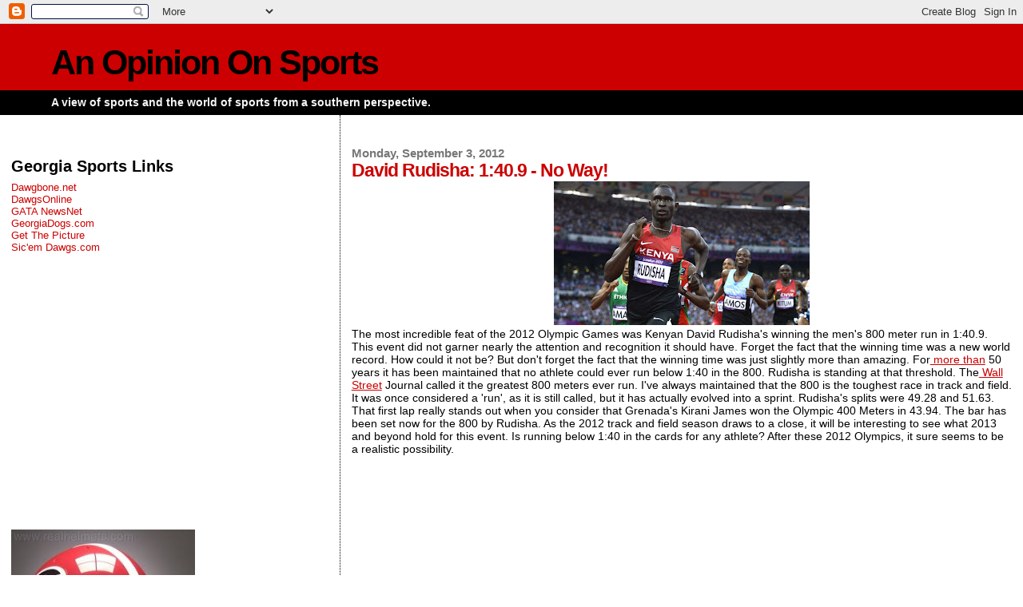

--- FILE ---
content_type: text/html; charset=UTF-8
request_url: http://www.opiniononsports.com/2012/09/david-rudisha-1409-no-way.html
body_size: 12565
content:
<!DOCTYPE html>
<html dir='ltr'>
<head>
<link href='https://www.blogger.com/static/v1/widgets/2944754296-widget_css_bundle.css' rel='stylesheet' type='text/css'/>
<meta content='text/html; charset=UTF-8' http-equiv='Content-Type'/>
<meta content='blogger' name='generator'/>
<link href='http://www.opiniononsports.com/favicon.ico' rel='icon' type='image/x-icon'/>
<link href='http://www.opiniononsports.com/2012/09/david-rudisha-1409-no-way.html' rel='canonical'/>
<link rel="alternate" type="application/atom+xml" title="An Opinion On Sports - Atom" href="http://www.opiniononsports.com/feeds/posts/default" />
<link rel="alternate" type="application/rss+xml" title="An Opinion On Sports - RSS" href="http://www.opiniononsports.com/feeds/posts/default?alt=rss" />
<link rel="service.post" type="application/atom+xml" title="An Opinion On Sports - Atom" href="https://www.blogger.com/feeds/3024118335172993553/posts/default" />

<link rel="alternate" type="application/atom+xml" title="An Opinion On Sports - Atom" href="http://www.opiniononsports.com/feeds/7191452566103748288/comments/default" />
<!--Can't find substitution for tag [blog.ieCssRetrofitLinks]-->
<link href='https://blogger.googleusercontent.com/img/b/R29vZ2xl/AVvXsEikJt3WdDGp6oaS-qQdR_bDHMaZmtWbXcRNwLcxWbnhvmJlEkb1d3c_CkDiT2QPS15uYrF63psP49atOFGSMEqqQuvDFz9ApEjQAndmsP8W857bGBwWxJaCQvaaftG9nLLHu7xlBOXVArI/s320/800m.jpg' rel='image_src'/>
<meta content='http://www.opiniononsports.com/2012/09/david-rudisha-1409-no-way.html' property='og:url'/>
<meta content='David Rudisha: 1:40.9 - No Way!' property='og:title'/>
<meta content='  The most incredible feat of the 2012 Olympic Games was Kenyan David Rudisha&#39;s winning the men&#39;s 800 meter run in 1:40.9. This event did no...' property='og:description'/>
<meta content='https://blogger.googleusercontent.com/img/b/R29vZ2xl/AVvXsEikJt3WdDGp6oaS-qQdR_bDHMaZmtWbXcRNwLcxWbnhvmJlEkb1d3c_CkDiT2QPS15uYrF63psP49atOFGSMEqqQuvDFz9ApEjQAndmsP8W857bGBwWxJaCQvaaftG9nLLHu7xlBOXVArI/w1200-h630-p-k-no-nu/800m.jpg' property='og:image'/>
<title>An Opinion On Sports: David Rudisha: 1:40.9 - No Way!</title>
<style id='page-skin-1' type='text/css'><!--
/*
* Blogger Template Style
*
* Sand Dollar
* by Jason Sutter
* Updated by Blogger Team
*/
body {
margin:0px;
padding:0px;
background:#ffffff;
color:#000000;
font-size: small;
}
#outer-wrapper {
font:normal normal 109% Trebuchet, Trebuchet MS, Arial, sans-serif;
}
a {
color:#cc0000;
}
a:hover {
color:#cc0000;
}
a img {
border-width: 0;
}
#content-wrapper {
padding-top: 0;
padding-right: 1em;
padding-bottom: 0;
padding-left: 1em;
}
@media all  {
div#main {
float:right;
width:66%;
padding-top:30px;
padding-right:0;
padding-bottom:10px;
padding-left:1em;
border-left:dotted 1px #000000;
word-wrap: break-word; /* fix for long text breaking sidebar float in IE */
overflow: hidden;     /* fix for long non-text content breaking IE sidebar float */
}
div#sidebar {
margin-top:20px;
margin-right:0px;
margin-bottom:0px;
margin-left:0;
padding:0px;
text-align:left;
float: left;
width: 31%;
word-wrap: break-word; /* fix for long text breaking sidebar float in IE */
overflow: hidden;     /* fix for long non-text content breaking IE sidebar float */
}
}
@media handheld  {
div#main {
float:none;
width:90%;
}
div#sidebar {
padding-top:30px;
padding-right:7%;
padding-bottom:10px;
padding-left:3%;
}
}
#header {
padding-top:0px;
padding-right:0px;
padding-bottom:0px;
padding-left:0px;
margin-top:0px;
margin-right:0px;
margin-bottom:0px;
margin-left:0px;
border-bottom:dotted 1px #000000;
background:#000000;
}
h1 a:link  {
text-decoration:none;
color:#000000
}
h1 a:visited  {
text-decoration:none;
color:#000000
}
h1,h2,h3 {
margin: 0;
}
h1 {
padding-top:25px;
padding-right:0px;
padding-bottom:10px;
padding-left:5%;
color:#000000;
background:#cc0000;
font:normal bold 300% Verdana,Sans-Serif;
letter-spacing:-2px;
}
h3.post-title {
color:#cc0000;
font:normal bold 160% Verdana,Sans-Serif;
letter-spacing:-1px;
}
h3.post-title a,
h3.post-title a:visited {
color: #cc0000;
}
h2.date-header  {
margin-top:10px;
margin-right:0px;
margin-bottom:0px;
margin-left:0px;
color:#777777;
font: normal bold 105% 'Trebuchet MS',Trebuchet,Verdana,Sans-serif;
}
h4 {
color:#aa0033;
}
#sidebar h2 {
color:#000000;
margin:0px;
padding:0px;
font:normal bold 150% Verdana,Sans-serif;
}
#sidebar .widget {
margin-top:0px;
margin-right:0px;
margin-bottom:33px;
margin-left:0px;
padding-top:0px;
padding-right:0px;
padding-bottom:0px;
padding-left:0px;
font-size:95%;
}
#sidebar ul {
list-style-type:none;
padding-left: 0;
margin-top: 0;
}
#sidebar li {
margin-top:0px;
margin-right:0px;
margin-bottom:0px;
margin-left:0px;
padding-top:0px;
padding-right:0px;
padding-bottom:0px;
padding-left:0px;
list-style-type:none;
font-size:95%;
}
.description {
padding:0px;
margin-top:7px;
margin-right:12%;
margin-bottom:7px;
margin-left:5%;
color:#f6f6f6;
background:transparent;
font:bold 100% Verdana,Sans-Serif;
}
.post {
margin-top:0px;
margin-right:0px;
margin-bottom:30px;
margin-left:0px;
}
.post strong {
color:#000000;
font-weight:bold;
}
pre,code {
color:#cc0000;
}
strike {
color:#cc0000;
}
.post-footer  {
padding:0px;
margin:0px;
color:#444444;
font-size:80%;
}
.post-footer a {
border:none;
color:#cc0000;
text-decoration:none;
}
.post-footer a:hover {
text-decoration:underline;
}
#comments {
padding:0px;
font-size:110%;
font-weight:bold;
}
.comment-author {
margin-top: 10px;
}
.comment-body {
font-size:100%;
font-weight:normal;
color:black;
}
.comment-footer {
padding-bottom:20px;
color:#444444;
font-size:80%;
font-weight:normal;
display:inline;
margin-right:10px
}
.deleted-comment  {
font-style:italic;
color:gray;
}
.comment-link  {
margin-left:.6em;
}
.profile-textblock {
clear: both;
margin-left: 0;
}
.profile-img {
float: left;
margin-top: 0;
margin-right: 5px;
margin-bottom: 5px;
margin-left: 0;
border: 2px solid #cc0000;
}
#sidebar a:link  {
color:#cc0000;
text-decoration:none;
}
#sidebar a:active  {
color:#ff0000;
text-decoration:none;
}
#sidebar a:visited  {
color:sidebarlinkcolor;
text-decoration:none;
}
#sidebar a:hover {
color:#000000;
text-decoration:none;
}
.feed-links {
clear: both;
line-height: 2.5em;
}
#blog-pager-newer-link {
float: left;
}
#blog-pager-older-link {
float: right;
}
#blog-pager {
text-align: center;
}
.clear {
clear: both;
}
.widget-content {
margin-top: 0.5em;
}
/** Tweaks for layout editor preview */
body#layout #outer-wrapper {
margin-top: 0;
}
body#layout #main,
body#layout #sidebar {
margin-top: 10px;
padding-top: 0;
}

--></style>
<link href='https://www.blogger.com/dyn-css/authorization.css?targetBlogID=3024118335172993553&amp;zx=d6ec9d92-21be-41d0-b334-55a04b99f5ae' media='none' onload='if(media!=&#39;all&#39;)media=&#39;all&#39;' rel='stylesheet'/><noscript><link href='https://www.blogger.com/dyn-css/authorization.css?targetBlogID=3024118335172993553&amp;zx=d6ec9d92-21be-41d0-b334-55a04b99f5ae' rel='stylesheet'/></noscript>
<meta name='google-adsense-platform-account' content='ca-host-pub-1556223355139109'/>
<meta name='google-adsense-platform-domain' content='blogspot.com'/>

<!-- data-ad-client=ca-pub-8912622021957362 -->

</head>
<body>
<div class='navbar section' id='navbar'><div class='widget Navbar' data-version='1' id='Navbar1'><script type="text/javascript">
    function setAttributeOnload(object, attribute, val) {
      if(window.addEventListener) {
        window.addEventListener('load',
          function(){ object[attribute] = val; }, false);
      } else {
        window.attachEvent('onload', function(){ object[attribute] = val; });
      }
    }
  </script>
<div id="navbar-iframe-container"></div>
<script type="text/javascript" src="https://apis.google.com/js/platform.js"></script>
<script type="text/javascript">
      gapi.load("gapi.iframes:gapi.iframes.style.bubble", function() {
        if (gapi.iframes && gapi.iframes.getContext) {
          gapi.iframes.getContext().openChild({
              url: 'https://www.blogger.com/navbar/3024118335172993553?po\x3d7191452566103748288\x26origin\x3dhttp://www.opiniononsports.com',
              where: document.getElementById("navbar-iframe-container"),
              id: "navbar-iframe"
          });
        }
      });
    </script><script type="text/javascript">
(function() {
var script = document.createElement('script');
script.type = 'text/javascript';
script.src = '//pagead2.googlesyndication.com/pagead/js/google_top_exp.js';
var head = document.getElementsByTagName('head')[0];
if (head) {
head.appendChild(script);
}})();
</script>
</div></div>
<div id='outer-wrapper'><div id='wrap2'>
<!-- skip links for text browsers -->
<span id='skiplinks' style='display:none;'>
<a href='#main'>skip to main </a> |
      <a href='#sidebar'>skip to sidebar</a>
</span>
<div id='header-wrapper'>
<div class='header section' id='header'><div class='widget Header' data-version='1' id='Header1'>
<div id='header-inner'>
<div class='titlewrapper'>
<h1 class='title'>
<a href='http://www.opiniononsports.com/'>
An Opinion On Sports
</a>
</h1>
</div>
<div class='descriptionwrapper'>
<p class='description'><span>A view of sports and the world of sports from a southern perspective.</span></p>
</div>
</div>
</div></div>
</div>
<div id='content-wrapper'>
<div id='crosscol-wrapper' style='text-align:center'>
<div class='crosscol no-items section' id='crosscol'></div>
</div>
<div id='main-wrapper'>
<div class='main section' id='main'><div class='widget Blog' data-version='1' id='Blog1'>
<div class='blog-posts hfeed'>

          <div class="date-outer">
        
<h2 class='date-header'><span>Monday, September 3, 2012</span></h2>

          <div class="date-posts">
        
<div class='post-outer'>
<div class='post hentry uncustomized-post-template' itemprop='blogPost' itemscope='itemscope' itemtype='http://schema.org/BlogPosting'>
<meta content='https://blogger.googleusercontent.com/img/b/R29vZ2xl/AVvXsEikJt3WdDGp6oaS-qQdR_bDHMaZmtWbXcRNwLcxWbnhvmJlEkb1d3c_CkDiT2QPS15uYrF63psP49atOFGSMEqqQuvDFz9ApEjQAndmsP8W857bGBwWxJaCQvaaftG9nLLHu7xlBOXVArI/s320/800m.jpg' itemprop='image_url'/>
<meta content='3024118335172993553' itemprop='blogId'/>
<meta content='7191452566103748288' itemprop='postId'/>
<a name='7191452566103748288'></a>
<h3 class='post-title entry-title' itemprop='name'>
David Rudisha: 1:40.9 - No Way!
</h3>
<div class='post-header'>
<div class='post-header-line-1'></div>
</div>
<div class='post-body entry-content' id='post-body-7191452566103748288' itemprop='description articleBody'>
<div class="separator" style="clear: both; text-align: center;">
<a href="https://blogger.googleusercontent.com/img/b/R29vZ2xl/AVvXsEikJt3WdDGp6oaS-qQdR_bDHMaZmtWbXcRNwLcxWbnhvmJlEkb1d3c_CkDiT2QPS15uYrF63psP49atOFGSMEqqQuvDFz9ApEjQAndmsP8W857bGBwWxJaCQvaaftG9nLLHu7xlBOXVArI/s1600/800m.jpg" imageanchor="1" style="margin-left: 1em; margin-right: 1em;"><img border="0" height="180" src="https://blogger.googleusercontent.com/img/b/R29vZ2xl/AVvXsEikJt3WdDGp6oaS-qQdR_bDHMaZmtWbXcRNwLcxWbnhvmJlEkb1d3c_CkDiT2QPS15uYrF63psP49atOFGSMEqqQuvDFz9ApEjQAndmsP8W857bGBwWxJaCQvaaftG9nLLHu7xlBOXVArI/s320/800m.jpg" width="320" /></a></div>
The most incredible feat of the 2012 Olympic Games was Kenyan David Rudisha's winning the men's 800 meter run in 1:40.9. This event did not garner nearly the attention and recognition it should have. Forget the fact that the winning time was a new world record. How could it not be? But don't forget the fact that the winning time was just slightly more than amazing. For<a href="http://www.primalfitness-systems.com/articles/archives/2012/sports_specific/800m-final-london-2012.html"> more than</a> 50 years it has been maintained that no athlete could ever run below&nbsp;1:40 in the 800. Rudisha is standing at that threshold. The<a href="http://online.wsj.com/article/SB10000872396390443991704577579844232747360.html"> Wall Street</a> Journal called it the greatest&nbsp;800 meters ever run.&nbsp;I've always maintained that the 800 is the toughest race in track and field. It was once considered a 'run', as it is still called, but it has actually evolved into a sprint.
Rudisha's splits were 49.28 and 51.63. That first lap really stands out when you consider that Grenada's Kirani James won the Olympic 400 Meters in 43.94. The bar has been set now for the 800 by Rudisha. As the 2012 track and field season draws to a close, it will be interesting to see what 2013 and beyond hold for this event. Is running below 1:40 in the cards for any athlete? After these 2012 Olympics, it sure seems to be a realistic possibility.<br />
<iframe allowfullscreen="allowfullscreen" frameborder="0" height="315" src="http://www.youtube.com/embed/Gik85qKTyh8" width="560"></iframe><br />
<div style='clear: both;'></div>
</div>
<div class='post-footer'>
<div class='post-footer-line post-footer-line-1'>
<span class='post-author vcard'>
Posted by
<span class='fn' itemprop='author' itemscope='itemscope' itemtype='http://schema.org/Person'>
<meta content='https://www.blogger.com/profile/07332278151021365199' itemprop='url'/>
<a class='g-profile' href='https://www.blogger.com/profile/07332278151021365199' rel='author' title='author profile'>
<span itemprop='name'>Sports Dawg</span>
</a>
</span>
</span>
<span class='post-timestamp'>
at
<meta content='http://www.opiniononsports.com/2012/09/david-rudisha-1409-no-way.html' itemprop='url'/>
<a class='timestamp-link' href='http://www.opiniononsports.com/2012/09/david-rudisha-1409-no-way.html' rel='bookmark' title='permanent link'><abbr class='published' itemprop='datePublished' title='2012-09-03T09:56:00-04:00'>9:56&#8239;AM</abbr></a>
</span>
<span class='post-comment-link'>
</span>
<span class='post-icons'>
<span class='item-action'>
<a href='https://www.blogger.com/email-post/3024118335172993553/7191452566103748288' title='Email Post'>
<img alt='' class='icon-action' height='13' src='https://resources.blogblog.com/img/icon18_email.gif' width='18'/>
</a>
</span>
<span class='item-control blog-admin pid-486416337'>
<a href='https://www.blogger.com/post-edit.g?blogID=3024118335172993553&postID=7191452566103748288&from=pencil' title='Edit Post'>
<img alt='' class='icon-action' height='18' src='https://resources.blogblog.com/img/icon18_edit_allbkg.gif' width='18'/>
</a>
</span>
</span>
<div class='post-share-buttons goog-inline-block'>
<a class='goog-inline-block share-button sb-email' href='https://www.blogger.com/share-post.g?blogID=3024118335172993553&postID=7191452566103748288&target=email' target='_blank' title='Email This'><span class='share-button-link-text'>Email This</span></a><a class='goog-inline-block share-button sb-blog' href='https://www.blogger.com/share-post.g?blogID=3024118335172993553&postID=7191452566103748288&target=blog' onclick='window.open(this.href, "_blank", "height=270,width=475"); return false;' target='_blank' title='BlogThis!'><span class='share-button-link-text'>BlogThis!</span></a><a class='goog-inline-block share-button sb-twitter' href='https://www.blogger.com/share-post.g?blogID=3024118335172993553&postID=7191452566103748288&target=twitter' target='_blank' title='Share to X'><span class='share-button-link-text'>Share to X</span></a><a class='goog-inline-block share-button sb-facebook' href='https://www.blogger.com/share-post.g?blogID=3024118335172993553&postID=7191452566103748288&target=facebook' onclick='window.open(this.href, "_blank", "height=430,width=640"); return false;' target='_blank' title='Share to Facebook'><span class='share-button-link-text'>Share to Facebook</span></a><a class='goog-inline-block share-button sb-pinterest' href='https://www.blogger.com/share-post.g?blogID=3024118335172993553&postID=7191452566103748288&target=pinterest' target='_blank' title='Share to Pinterest'><span class='share-button-link-text'>Share to Pinterest</span></a>
</div>
</div>
<div class='post-footer-line post-footer-line-2'>
<span class='post-labels'>
</span>
</div>
<div class='post-footer-line post-footer-line-3'>
<span class='post-location'>
</span>
</div>
</div>
</div>
<div class='comments' id='comments'>
<a name='comments'></a>
<h4>No comments:</h4>
<div id='Blog1_comments-block-wrapper'>
<dl class='avatar-comment-indent' id='comments-block'>
</dl>
</div>
<p class='comment-footer'>
<a href='https://www.blogger.com/comment/fullpage/post/3024118335172993553/7191452566103748288' onclick=''>Post a Comment</a>
</p>
</div>
</div>

        </div></div>
      
</div>
<div class='blog-pager' id='blog-pager'>
<span id='blog-pager-newer-link'>
<a class='blog-pager-newer-link' href='http://www.opiniononsports.com/2012/09/dan-uggla-62-million-but-riding-pine.html' id='Blog1_blog-pager-newer-link' title='Newer Post'>Newer Post</a>
</span>
<span id='blog-pager-older-link'>
<a class='blog-pager-older-link' href='http://www.opiniononsports.com/2012/09/happy-labor-day-america.html' id='Blog1_blog-pager-older-link' title='Older Post'>Older Post</a>
</span>
<a class='home-link' href='http://www.opiniononsports.com/'>Home</a>
</div>
<div class='clear'></div>
<div class='post-feeds'>
<div class='feed-links'>
Subscribe to:
<a class='feed-link' href='http://www.opiniononsports.com/feeds/7191452566103748288/comments/default' target='_blank' type='application/atom+xml'>Post Comments (Atom)</a>
</div>
</div>
</div></div>
</div>
<div id='sidebar-wrapper'>
<div class='sidebar section' id='sidebar'><div class='widget HTML' data-version='1' id='HTML6'>
<div class='widget-content'>
<script type="text/javascript">
  ( function() {
    if (window.CHITIKA === undefined) { window.CHITIKA = { 'units' : [] }; };
    var unit = {"calltype":"async[2]","publisher":"sportsdawg","width":300,"height":250,"sid":"Chitika Default"};
    var placement_id = window.CHITIKA.units.length;
    window.CHITIKA.units.push(unit);
    document.write('<div id="chitikaAdBlock-' + placement_id + '"></div>');
}());
</script>
<script type="text/javascript" src="//cdn.chitika.net/getads.js" async></script>
</div>
<div class='clear'></div>
</div><div class='widget HTML' data-version='1' id='HTML3'>
<div class='widget-content'>
<script type="text/javascript">
	 var infolink_pid=2846618;
	var infolink_wsid = 0;
	</script>
<script type="text/javascript" src="http://resources.infolinks.com/js/infolinks_main.js">
</script>
</div>
<div class='clear'></div>
</div><div class='widget HTML' data-version='1' id='HTML2'>
<div class='widget-content'>
<script type="text/javascript">var infolink_pid=2846618;var infolink_wsid=0;</script><script type="text/javascript" src="http://resources.infolinks.com/js/infolinks_main.js"></script>
</div>
<div class='clear'></div>
</div><div class='widget LinkList' data-version='1' id='LinkList2'>
<h2>Georgia  Sports Links</h2>
<div class='widget-content'>
<ul>
<li><a href='http://www.dawgbone.net/'>Dawgbone.net</a></li>
<li><a href='http://www.dawgsonline.com/'>DawgsOnline</a></li>
<li><a href='http://gatanews.net/'>GATA NewsNet</a></li>
<li><a href='http://www.georgiadogs.com/'>GeorgiaDogs.com</a></li>
<li><a href='http://blutarsky.wordpress.com/'>Get The Picture</a></li>
<li><a href='http://www.sicemdawgs.com/'>Sic'em Dawgs.com</a></li>
</ul>
<div class='clear'></div>
</div>
</div><div class='widget AdSense' data-version='1' id='AdSense1'>
<div class='widget-content'>
<script async src="//pagead2.googlesyndication.com/pagead/js/adsbygoogle.js"></script>
<!-- opiniononsports_sidebar_AdSense1_1x1_as -->
<ins class="adsbygoogle"
     style="display:block"
     data-ad-client="ca-pub-8912622021957362"
     data-ad-host="ca-host-pub-1556223355139109"
     data-ad-host-channel="L0001"
     data-ad-slot="3350322784"
     data-ad-format="auto"></ins>
<script>
(adsbygoogle = window.adsbygoogle || []).push({});
</script>
<div class='clear'></div>
</div>
</div><div class='widget Image' data-version='1' id='Image2'>
<div class='widget-content'>
<img alt='' height='222' id='Image2_img' src='https://blogger.googleusercontent.com/img/b/R29vZ2xl/AVvXsEj4vpFtt5j82HR86EeHdJ6OM91LNxmyrPkNzfECW4JL_L-HhiAOnj5TW9ljPsKvX5pOZGohty2DuFF6-aKLgQoQGzGm51cG2Q1TvI4FJBIuXJrMUEmXJasRq4P68azzVMa4NO-w7Z79C3I/s230/helmet.jpg' width='230'/>
<br/>
</div>
<div class='clear'></div>
</div><div class='widget BlogArchive' data-version='1' id='BlogArchive2'>
<h2>Blog Archive</h2>
<div class='widget-content'>
<div id='ArchiveList'>
<div id='BlogArchive2_ArchiveList'>
<ul class='hierarchy'>
<li class='archivedate collapsed'>
<a class='toggle' href='javascript:void(0)'>
<span class='zippy'>

        &#9658;&#160;
      
</span>
</a>
<a class='post-count-link' href='http://www.opiniononsports.com/2020/'>
2020
</a>
<span class='post-count' dir='ltr'>(7)</span>
<ul class='hierarchy'>
<li class='archivedate collapsed'>
<a class='toggle' href='javascript:void(0)'>
<span class='zippy'>

        &#9658;&#160;
      
</span>
</a>
<a class='post-count-link' href='http://www.opiniononsports.com/2020/11/'>
November
</a>
<span class='post-count' dir='ltr'>(4)</span>
</li>
</ul>
<ul class='hierarchy'>
<li class='archivedate collapsed'>
<a class='toggle' href='javascript:void(0)'>
<span class='zippy'>

        &#9658;&#160;
      
</span>
</a>
<a class='post-count-link' href='http://www.opiniononsports.com/2020/10/'>
October
</a>
<span class='post-count' dir='ltr'>(3)</span>
</li>
</ul>
</li>
</ul>
<ul class='hierarchy'>
<li class='archivedate collapsed'>
<a class='toggle' href='javascript:void(0)'>
<span class='zippy'>

        &#9658;&#160;
      
</span>
</a>
<a class='post-count-link' href='http://www.opiniononsports.com/2019/'>
2019
</a>
<span class='post-count' dir='ltr'>(1)</span>
<ul class='hierarchy'>
<li class='archivedate collapsed'>
<a class='toggle' href='javascript:void(0)'>
<span class='zippy'>

        &#9658;&#160;
      
</span>
</a>
<a class='post-count-link' href='http://www.opiniononsports.com/2019/12/'>
December
</a>
<span class='post-count' dir='ltr'>(1)</span>
</li>
</ul>
</li>
</ul>
<ul class='hierarchy'>
<li class='archivedate collapsed'>
<a class='toggle' href='javascript:void(0)'>
<span class='zippy'>

        &#9658;&#160;
      
</span>
</a>
<a class='post-count-link' href='http://www.opiniononsports.com/2018/'>
2018
</a>
<span class='post-count' dir='ltr'>(2)</span>
<ul class='hierarchy'>
<li class='archivedate collapsed'>
<a class='toggle' href='javascript:void(0)'>
<span class='zippy'>

        &#9658;&#160;
      
</span>
</a>
<a class='post-count-link' href='http://www.opiniononsports.com/2018/08/'>
August
</a>
<span class='post-count' dir='ltr'>(2)</span>
</li>
</ul>
</li>
</ul>
<ul class='hierarchy'>
<li class='archivedate collapsed'>
<a class='toggle' href='javascript:void(0)'>
<span class='zippy'>

        &#9658;&#160;
      
</span>
</a>
<a class='post-count-link' href='http://www.opiniononsports.com/2017/'>
2017
</a>
<span class='post-count' dir='ltr'>(14)</span>
<ul class='hierarchy'>
<li class='archivedate collapsed'>
<a class='toggle' href='javascript:void(0)'>
<span class='zippy'>

        &#9658;&#160;
      
</span>
</a>
<a class='post-count-link' href='http://www.opiniononsports.com/2017/11/'>
November
</a>
<span class='post-count' dir='ltr'>(1)</span>
</li>
</ul>
<ul class='hierarchy'>
<li class='archivedate collapsed'>
<a class='toggle' href='javascript:void(0)'>
<span class='zippy'>

        &#9658;&#160;
      
</span>
</a>
<a class='post-count-link' href='http://www.opiniononsports.com/2017/10/'>
October
</a>
<span class='post-count' dir='ltr'>(8)</span>
</li>
</ul>
<ul class='hierarchy'>
<li class='archivedate collapsed'>
<a class='toggle' href='javascript:void(0)'>
<span class='zippy'>

        &#9658;&#160;
      
</span>
</a>
<a class='post-count-link' href='http://www.opiniononsports.com/2017/09/'>
September
</a>
<span class='post-count' dir='ltr'>(1)</span>
</li>
</ul>
<ul class='hierarchy'>
<li class='archivedate collapsed'>
<a class='toggle' href='javascript:void(0)'>
<span class='zippy'>

        &#9658;&#160;
      
</span>
</a>
<a class='post-count-link' href='http://www.opiniononsports.com/2017/08/'>
August
</a>
<span class='post-count' dir='ltr'>(2)</span>
</li>
</ul>
<ul class='hierarchy'>
<li class='archivedate collapsed'>
<a class='toggle' href='javascript:void(0)'>
<span class='zippy'>

        &#9658;&#160;
      
</span>
</a>
<a class='post-count-link' href='http://www.opiniononsports.com/2017/07/'>
July
</a>
<span class='post-count' dir='ltr'>(2)</span>
</li>
</ul>
</li>
</ul>
<ul class='hierarchy'>
<li class='archivedate collapsed'>
<a class='toggle' href='javascript:void(0)'>
<span class='zippy'>

        &#9658;&#160;
      
</span>
</a>
<a class='post-count-link' href='http://www.opiniononsports.com/2016/'>
2016
</a>
<span class='post-count' dir='ltr'>(8)</span>
<ul class='hierarchy'>
<li class='archivedate collapsed'>
<a class='toggle' href='javascript:void(0)'>
<span class='zippy'>

        &#9658;&#160;
      
</span>
</a>
<a class='post-count-link' href='http://www.opiniononsports.com/2016/08/'>
August
</a>
<span class='post-count' dir='ltr'>(1)</span>
</li>
</ul>
<ul class='hierarchy'>
<li class='archivedate collapsed'>
<a class='toggle' href='javascript:void(0)'>
<span class='zippy'>

        &#9658;&#160;
      
</span>
</a>
<a class='post-count-link' href='http://www.opiniononsports.com/2016/01/'>
January
</a>
<span class='post-count' dir='ltr'>(7)</span>
</li>
</ul>
</li>
</ul>
<ul class='hierarchy'>
<li class='archivedate collapsed'>
<a class='toggle' href='javascript:void(0)'>
<span class='zippy'>

        &#9658;&#160;
      
</span>
</a>
<a class='post-count-link' href='http://www.opiniononsports.com/2015/'>
2015
</a>
<span class='post-count' dir='ltr'>(41)</span>
<ul class='hierarchy'>
<li class='archivedate collapsed'>
<a class='toggle' href='javascript:void(0)'>
<span class='zippy'>

        &#9658;&#160;
      
</span>
</a>
<a class='post-count-link' href='http://www.opiniononsports.com/2015/12/'>
December
</a>
<span class='post-count' dir='ltr'>(33)</span>
</li>
</ul>
<ul class='hierarchy'>
<li class='archivedate collapsed'>
<a class='toggle' href='javascript:void(0)'>
<span class='zippy'>

        &#9658;&#160;
      
</span>
</a>
<a class='post-count-link' href='http://www.opiniononsports.com/2015/11/'>
November
</a>
<span class='post-count' dir='ltr'>(5)</span>
</li>
</ul>
<ul class='hierarchy'>
<li class='archivedate collapsed'>
<a class='toggle' href='javascript:void(0)'>
<span class='zippy'>

        &#9658;&#160;
      
</span>
</a>
<a class='post-count-link' href='http://www.opiniononsports.com/2015/07/'>
July
</a>
<span class='post-count' dir='ltr'>(1)</span>
</li>
</ul>
<ul class='hierarchy'>
<li class='archivedate collapsed'>
<a class='toggle' href='javascript:void(0)'>
<span class='zippy'>

        &#9658;&#160;
      
</span>
</a>
<a class='post-count-link' href='http://www.opiniononsports.com/2015/02/'>
February
</a>
<span class='post-count' dir='ltr'>(2)</span>
</li>
</ul>
</li>
</ul>
<ul class='hierarchy'>
<li class='archivedate collapsed'>
<a class='toggle' href='javascript:void(0)'>
<span class='zippy'>

        &#9658;&#160;
      
</span>
</a>
<a class='post-count-link' href='http://www.opiniononsports.com/2014/'>
2014
</a>
<span class='post-count' dir='ltr'>(6)</span>
<ul class='hierarchy'>
<li class='archivedate collapsed'>
<a class='toggle' href='javascript:void(0)'>
<span class='zippy'>

        &#9658;&#160;
      
</span>
</a>
<a class='post-count-link' href='http://www.opiniononsports.com/2014/08/'>
August
</a>
<span class='post-count' dir='ltr'>(1)</span>
</li>
</ul>
<ul class='hierarchy'>
<li class='archivedate collapsed'>
<a class='toggle' href='javascript:void(0)'>
<span class='zippy'>

        &#9658;&#160;
      
</span>
</a>
<a class='post-count-link' href='http://www.opiniononsports.com/2014/07/'>
July
</a>
<span class='post-count' dir='ltr'>(2)</span>
</li>
</ul>
<ul class='hierarchy'>
<li class='archivedate collapsed'>
<a class='toggle' href='javascript:void(0)'>
<span class='zippy'>

        &#9658;&#160;
      
</span>
</a>
<a class='post-count-link' href='http://www.opiniononsports.com/2014/02/'>
February
</a>
<span class='post-count' dir='ltr'>(3)</span>
</li>
</ul>
</li>
</ul>
<ul class='hierarchy'>
<li class='archivedate collapsed'>
<a class='toggle' href='javascript:void(0)'>
<span class='zippy'>

        &#9658;&#160;
      
</span>
</a>
<a class='post-count-link' href='http://www.opiniononsports.com/2013/'>
2013
</a>
<span class='post-count' dir='ltr'>(17)</span>
<ul class='hierarchy'>
<li class='archivedate collapsed'>
<a class='toggle' href='javascript:void(0)'>
<span class='zippy'>

        &#9658;&#160;
      
</span>
</a>
<a class='post-count-link' href='http://www.opiniononsports.com/2013/09/'>
September
</a>
<span class='post-count' dir='ltr'>(1)</span>
</li>
</ul>
<ul class='hierarchy'>
<li class='archivedate collapsed'>
<a class='toggle' href='javascript:void(0)'>
<span class='zippy'>

        &#9658;&#160;
      
</span>
</a>
<a class='post-count-link' href='http://www.opiniononsports.com/2013/08/'>
August
</a>
<span class='post-count' dir='ltr'>(4)</span>
</li>
</ul>
<ul class='hierarchy'>
<li class='archivedate collapsed'>
<a class='toggle' href='javascript:void(0)'>
<span class='zippy'>

        &#9658;&#160;
      
</span>
</a>
<a class='post-count-link' href='http://www.opiniononsports.com/2013/07/'>
July
</a>
<span class='post-count' dir='ltr'>(10)</span>
</li>
</ul>
<ul class='hierarchy'>
<li class='archivedate collapsed'>
<a class='toggle' href='javascript:void(0)'>
<span class='zippy'>

        &#9658;&#160;
      
</span>
</a>
<a class='post-count-link' href='http://www.opiniononsports.com/2013/03/'>
March
</a>
<span class='post-count' dir='ltr'>(1)</span>
</li>
</ul>
<ul class='hierarchy'>
<li class='archivedate collapsed'>
<a class='toggle' href='javascript:void(0)'>
<span class='zippy'>

        &#9658;&#160;
      
</span>
</a>
<a class='post-count-link' href='http://www.opiniononsports.com/2013/02/'>
February
</a>
<span class='post-count' dir='ltr'>(1)</span>
</li>
</ul>
</li>
</ul>
<ul class='hierarchy'>
<li class='archivedate expanded'>
<a class='toggle' href='javascript:void(0)'>
<span class='zippy toggle-open'>

        &#9660;&#160;
      
</span>
</a>
<a class='post-count-link' href='http://www.opiniononsports.com/2012/'>
2012
</a>
<span class='post-count' dir='ltr'>(196)</span>
<ul class='hierarchy'>
<li class='archivedate collapsed'>
<a class='toggle' href='javascript:void(0)'>
<span class='zippy'>

        &#9658;&#160;
      
</span>
</a>
<a class='post-count-link' href='http://www.opiniononsports.com/2012/11/'>
November
</a>
<span class='post-count' dir='ltr'>(46)</span>
</li>
</ul>
<ul class='hierarchy'>
<li class='archivedate collapsed'>
<a class='toggle' href='javascript:void(0)'>
<span class='zippy'>

        &#9658;&#160;
      
</span>
</a>
<a class='post-count-link' href='http://www.opiniononsports.com/2012/10/'>
October
</a>
<span class='post-count' dir='ltr'>(73)</span>
</li>
</ul>
<ul class='hierarchy'>
<li class='archivedate expanded'>
<a class='toggle' href='javascript:void(0)'>
<span class='zippy toggle-open'>

        &#9660;&#160;
      
</span>
</a>
<a class='post-count-link' href='http://www.opiniononsports.com/2012/09/'>
September
</a>
<span class='post-count' dir='ltr'>(65)</span>
<ul class='posts'>
<li><a href='http://www.opiniononsports.com/2012/09/coach-to-cure-md-patches-on-sidelines.html'>Coach to Cure MD Patches on the Sidelines</a></li>
<li><a href='http://www.opiniononsports.com/2012/09/the-has-finally-arrived.html'>Dawgs and &#39;Cocks: 2012 Style...</a></li>
<li><a href='http://www.opiniononsports.com/2012/09/georgia-bulldogs-adventure-of-extra.html'>Georgia Bulldogs: The Adventure of the Extra Point</a></li>
<li><a href='http://www.opiniononsports.com/2012/09/middle-tennessee-state-49-georgia-tech.html'>Middle Tennessee State 49 - Georgia Tech 28</a></li>
<li><a href='http://www.opiniononsports.com/2012/09/tim-hudson-come-on-man.html'>Tim Hudson: Come On Man</a></li>
<li><a href='http://www.opiniononsports.com/2012/09/dabo-swinney-dabo-dat-ticket-gamecock.html'>Dabo Swinney: Dabo &#39;Dat Ticket Gamecock</a></li>
<li><a href='http://www.opiniononsports.com/2012/09/chipper-jones-thanks-10.html'>Chipper Jones: Thanks &quot;10&quot;</a></li>
<li><a href='http://www.opiniononsports.com/2012/09/barbara-dooley-wear-your-orange-garb.html'>Barbara Dooley : Wear Your Orange Garb, Barb...</a></li>
<li><a href='http://www.opiniononsports.com/2012/09/georgia-southern-eagles-military.html'>Georgia Southern Eagles: Military Appreciation Camo</a></li>
<li><a href='http://www.opiniononsports.com/2012/09/larry-munson-gurley-marshall-my-god.html'>Larry Munson: Gurley &amp; Marshall; My God, Freshmen!</a></li>
<li><a href='http://www.opiniononsports.com/2012/09/georgia-vs-tennessee-1968.html'>Georgia vs Tennessee 1968</a></li>
<li><a href='http://www.opiniononsports.com/2012/09/atlantic-high-school-eagle-has-landed.html'>Atlantic High School: The Eagle Has Landed</a></li>
<li><a href='http://www.opiniononsports.com/2012/09/john-l-smith-arkansas-alabama-who-cares.html'>John L. Smith: Arkansas, Alabama, Who Cares...</a></li>
<li><a href='http://www.opiniononsports.com/2012/09/steve-spurrier-just-take-questions-geez.html'>Steve Spurrier: Just Take the Questions. Geez...</a></li>
<li><a href='http://www.opiniononsports.com/2012/09/allen-eagles-60-million-worth-of-hs.html'>Allen Eagles: $60 Million Worth of H.S. Stadium</a></li>
<li><a href='http://www.opiniononsports.com/2012/09/what-great-weekend.html'>What A Great Weekend!</a></li>
<li><a href='http://www.opiniononsports.com/2012/09/messing-with-vandy-aint-nobody-got-time.html'>Messing With Vandy: &quot;Ain&#39;t Nobody Got Time For That&quot;</a></li>
<li><a href='http://www.opiniononsports.com/2012/09/georgia-tailbacks-my-god-freshman.html'>Georgia Tailbacks: &quot;My God, a Freshman&quot;!</a></li>
<li><a href='http://www.opiniononsports.com/2012/09/georgia-bulldogs-force-to-be-reckoned.html'>Georgia Bulldogs: A Force To Be Reckoned With</a></li>
<li><a href='http://www.opiniononsports.com/2012/09/arkansas-blame-harley-davidson.html'>Arkansas: Blame Harley-Davidson</a></li>
<li><a href='http://www.opiniononsports.com/2012/09/cam-newton-man-up.html'>Cam Newton: Man Up</a></li>
<li><a href='http://www.opiniononsports.com/2012/09/they-all-will-need-to-defeat-georgia.html'>They All Will Need to Defeat Georgia...</a></li>
<li><a href='http://www.opiniononsports.com/2012/09/fred-couples-world-golf-hall-of-fame.html'>Fred Couples: World Golf Hall of Fame</a></li>
<li><a href='http://www.opiniononsports.com/2012/09/aaron-murray-named-to-afca-good-works.html'>Aaron Murray: Named to AFCA Good Works Team</a></li>
<li><a href='http://www.opiniononsports.com/2012/09/missouri-vs-south-carolina-quarterbacks.html'>Missouri -vs- South Carolina: Quarterbacks Back</a></li>
<li><a href='http://www.opiniononsports.com/2012/09/chipper-jones-corn-field-maze.html'>Chipper Jones: Corn Field Maze</a></li>
<li><a href='http://www.opiniononsports.com/2012/09/jay-cutler-wring-his-vandy-head-off.html'>Jay Cutler: Wring His Vandy Head Off</a></li>
<li><a href='http://www.opiniononsports.com/2012/09/malcolm-mitchell-please-no-special-teams.html'>Malcolm Mitchell: Please, No Special Teams...</a></li>
<li><a href='http://www.opiniononsports.com/2012/09/orange-bowl-this-is-your-best-deal.html'>Orange Bowl: This is Your Best Deal?</a></li>
<li><a href='http://www.opiniononsports.com/2012/09/heads-up-football-new-approach-to.html'>Heads Up Football: A New Approach To A Better, Saf...</a></li>
<li><a href='http://www.opiniononsports.com/2012/09/kentucky-football-illegal-possession.html'>Kentucky Football: Illegal Possession</a></li>
<li><a href='http://www.opiniononsports.com/2012/09/dj-swearinger-helmet-to-helmet.html'>D.J. Swearinger: Helmet-to-Helmet</a></li>
<li><a href='http://www.opiniononsports.com/2012/09/sec-east-west-gap-narrows.html'>SEC: The East-West Gap Narrows</a></li>
<li><a href='http://www.opiniononsports.com/2012/09/kris-medlen-definitely-in-zone.html'>Kris Medlen: Definitely In A Zone</a></li>
<li><a href='http://www.opiniononsports.com/2012/09/gurley-marshall-glory-glory-to-old.html'>Gurley &amp; Marshall &amp; Glory Glory to Old Georgia!</a></li>
<li><a href='http://www.opiniononsports.com/2012/09/georgia-vs-fla-atlantic-show-me-money.html'>Georgia -vs- Fla. Atlantic: Show Me The Money!</a></li>
<li><a href='http://www.opiniononsports.com/2012/09/hairy-dawg-stadium-defender.html'>Hairy Dawg: Stadium Defender!</a></li>
<li><a href='http://www.opiniononsports.com/2012/09/louisiana-monroe-two-in-row.html'>Louisiana-Monroe: Two in a Row?</a></li>
<li><a href='http://www.opiniononsports.com/2012/09/florida-vs-tennessee-second-tier-east.html'>Florida -vs- Tennessee: A Second-Tier East Battle</a></li>
<li><a href='http://www.opiniononsports.com/2012/09/kolton-houston-ineligible-injustice.html'>Kolton Houston: Ineligible Injustice</a></li>
<li><a href='http://www.opiniononsports.com/2012/09/arnold-palmer-awarded-congressional.html'>Arnold Palmer Awarded Congressional Gold Medal</a></li>
<li><a href='http://www.opiniononsports.com/2012/09/notre-dame-they-cherry-picked-weak-acc.html'>Notre Dame: They &quot;Cherry-Picked&quot; the Weak ACC</a></li>
<li><a href='http://www.opiniononsports.com/2012/09/ole-miss-trae-elston-sittin-after-hittin.html'>Ole Miss&#39; Trae Elston: Sittin&#39; After the Hittin&#39;</a></li>
<li><a href='http://www.opiniononsports.com/2012/09/stay-thirsty-mizzou.html'>Stay Thirsty Mizzou!</a></li>
<li><a href='http://www.opiniononsports.com/2012/09/richard-samuel-ultimate-team-player.html'>Richard Samuel: The Ultimate Team Player</a></li>
<li><a href='http://www.opiniononsports.com/2012/09/jarvis-jones-just-take-over-game.html'>Jarvis Jones: Just Take Over the Game...</a></li>
<li><a href='http://www.opiniononsports.com/2012/09/lynn-hughes-georgia-bulldog-favorite.html'>Lynn Hughes: Georgia Bulldog Favorite</a></li>
<li><a href='http://www.opiniononsports.com/2012/09/andy-roddick-career-stops-here.html'>Andy Roddick: The Career Stops Here</a></li>
<li><a href='http://www.opiniononsports.com/2012/09/stephen-strasburg-now-in-shutdown-mode.html'>Stephen Strasburg: Now in Shutdown Mode</a></li>
<li><a href='http://www.opiniononsports.com/2012/09/sec-spotlight.html'>SEC Spotlight</a></li>
<li><a href='http://www.opiniononsports.com/2012/09/mark-richt-why-make-it-such-big-deal.html'>Mark Richt: Why Make it Such a Big Deal?</a></li>
<li><a href='http://www.opiniononsports.com/2012/09/billy-gillispie-wreck-at-tech.html'>Billy Gillispie: A Wreck at Tech?</a></li>
<li><a href='http://www.opiniononsports.com/2012/09/brandon-mccarthy-way-to-close-for.html'>Brandon McCarthy: Way To Close For Comfort</a></li>
<li><a href='http://www.opiniononsports.com/2012/09/college-football-helmet-off-next-play.html'>College Football: Helmet Off, Next Play Off</a></li>
<li><a href='http://www.opiniononsports.com/2012/09/paul-finebaum-georgia-is-vulnerable.html'>Paul Finebaum: Georgia is Vulnerable Against Missouri</a></li>
<li><a href='http://www.opiniononsports.com/2012/09/atlanta-braves-they-look-good-on-paper.html'>Atlanta Braves: They Look Good on Paper...</a></li>
<li><a href='http://www.opiniononsports.com/2012/09/michigan-state-backlash-after-tweeter.html'>Michigan State: Backlash After Tweeter Bashing...</a></li>
<li><a href='http://www.opiniononsports.com/2012/09/tyrann-mathieu-honey-badger-puts-lsu-on.html'>Tyrann Mathieu: Honey Badger Puts LSU on Academic ...</a></li>
<li><a href='http://www.opiniononsports.com/2012/09/dan-uggla-62-million-but-riding-pine.html'>Dan Uggla: $62 Million But &#39;Riding the Pine&#39;</a></li>
<li><a href='http://www.opiniononsports.com/2012/09/david-rudisha-1409-no-way.html'>David Rudisha: 1:40.9 - No Way!</a></li>
<li><a href='http://www.opiniononsports.com/2012/09/happy-labor-day-america.html'>Happy Labor Day America!</a></li>
<li><a href='http://www.opiniononsports.com/2012/09/chipper-jones-not-another-like-him.html'>Chipper Jones: Not Another Like Him!</a></li>
<li><a href='http://www.opiniononsports.com/2012/09/alisha-gray-lady-hawktarheel-on-mend.html'>Alisha Gray: Lady Hawk/Tarheel On the Mend</a></li>
<li><a href='http://www.opiniononsports.com/2012/09/georgia-vs-buffalo.html'>Georgia vs Buffalo</a></li>
<li><a href='http://www.opiniononsports.com/2012/09/tennessee-volunteers-rocky-top-or.html'>Tennessee Volunteers: Rocky Top or Beaver Tail?</a></li>
</ul>
</li>
</ul>
<ul class='hierarchy'>
<li class='archivedate collapsed'>
<a class='toggle' href='javascript:void(0)'>
<span class='zippy'>

        &#9658;&#160;
      
</span>
</a>
<a class='post-count-link' href='http://www.opiniononsports.com/2012/07/'>
July
</a>
<span class='post-count' dir='ltr'>(3)</span>
</li>
</ul>
<ul class='hierarchy'>
<li class='archivedate collapsed'>
<a class='toggle' href='javascript:void(0)'>
<span class='zippy'>

        &#9658;&#160;
      
</span>
</a>
<a class='post-count-link' href='http://www.opiniononsports.com/2012/05/'>
May
</a>
<span class='post-count' dir='ltr'>(2)</span>
</li>
</ul>
<ul class='hierarchy'>
<li class='archivedate collapsed'>
<a class='toggle' href='javascript:void(0)'>
<span class='zippy'>

        &#9658;&#160;
      
</span>
</a>
<a class='post-count-link' href='http://www.opiniononsports.com/2012/03/'>
March
</a>
<span class='post-count' dir='ltr'>(1)</span>
</li>
</ul>
<ul class='hierarchy'>
<li class='archivedate collapsed'>
<a class='toggle' href='javascript:void(0)'>
<span class='zippy'>

        &#9658;&#160;
      
</span>
</a>
<a class='post-count-link' href='http://www.opiniononsports.com/2012/02/'>
February
</a>
<span class='post-count' dir='ltr'>(2)</span>
</li>
</ul>
<ul class='hierarchy'>
<li class='archivedate collapsed'>
<a class='toggle' href='javascript:void(0)'>
<span class='zippy'>

        &#9658;&#160;
      
</span>
</a>
<a class='post-count-link' href='http://www.opiniononsports.com/2012/01/'>
January
</a>
<span class='post-count' dir='ltr'>(4)</span>
</li>
</ul>
</li>
</ul>
<ul class='hierarchy'>
<li class='archivedate collapsed'>
<a class='toggle' href='javascript:void(0)'>
<span class='zippy'>

        &#9658;&#160;
      
</span>
</a>
<a class='post-count-link' href='http://www.opiniononsports.com/2011/'>
2011
</a>
<span class='post-count' dir='ltr'>(32)</span>
<ul class='hierarchy'>
<li class='archivedate collapsed'>
<a class='toggle' href='javascript:void(0)'>
<span class='zippy'>

        &#9658;&#160;
      
</span>
</a>
<a class='post-count-link' href='http://www.opiniononsports.com/2011/12/'>
December
</a>
<span class='post-count' dir='ltr'>(5)</span>
</li>
</ul>
<ul class='hierarchy'>
<li class='archivedate collapsed'>
<a class='toggle' href='javascript:void(0)'>
<span class='zippy'>

        &#9658;&#160;
      
</span>
</a>
<a class='post-count-link' href='http://www.opiniononsports.com/2011/11/'>
November
</a>
<span class='post-count' dir='ltr'>(10)</span>
</li>
</ul>
<ul class='hierarchy'>
<li class='archivedate collapsed'>
<a class='toggle' href='javascript:void(0)'>
<span class='zippy'>

        &#9658;&#160;
      
</span>
</a>
<a class='post-count-link' href='http://www.opiniononsports.com/2011/10/'>
October
</a>
<span class='post-count' dir='ltr'>(6)</span>
</li>
</ul>
<ul class='hierarchy'>
<li class='archivedate collapsed'>
<a class='toggle' href='javascript:void(0)'>
<span class='zippy'>

        &#9658;&#160;
      
</span>
</a>
<a class='post-count-link' href='http://www.opiniononsports.com/2011/07/'>
July
</a>
<span class='post-count' dir='ltr'>(2)</span>
</li>
</ul>
<ul class='hierarchy'>
<li class='archivedate collapsed'>
<a class='toggle' href='javascript:void(0)'>
<span class='zippy'>

        &#9658;&#160;
      
</span>
</a>
<a class='post-count-link' href='http://www.opiniononsports.com/2011/04/'>
April
</a>
<span class='post-count' dir='ltr'>(6)</span>
</li>
</ul>
<ul class='hierarchy'>
<li class='archivedate collapsed'>
<a class='toggle' href='javascript:void(0)'>
<span class='zippy'>

        &#9658;&#160;
      
</span>
</a>
<a class='post-count-link' href='http://www.opiniononsports.com/2011/02/'>
February
</a>
<span class='post-count' dir='ltr'>(3)</span>
</li>
</ul>
</li>
</ul>
<ul class='hierarchy'>
<li class='archivedate collapsed'>
<a class='toggle' href='javascript:void(0)'>
<span class='zippy'>

        &#9658;&#160;
      
</span>
</a>
<a class='post-count-link' href='http://www.opiniononsports.com/2010/'>
2010
</a>
<span class='post-count' dir='ltr'>(263)</span>
<ul class='hierarchy'>
<li class='archivedate collapsed'>
<a class='toggle' href='javascript:void(0)'>
<span class='zippy'>

        &#9658;&#160;
      
</span>
</a>
<a class='post-count-link' href='http://www.opiniononsports.com/2010/12/'>
December
</a>
<span class='post-count' dir='ltr'>(4)</span>
</li>
</ul>
<ul class='hierarchy'>
<li class='archivedate collapsed'>
<a class='toggle' href='javascript:void(0)'>
<span class='zippy'>

        &#9658;&#160;
      
</span>
</a>
<a class='post-count-link' href='http://www.opiniononsports.com/2010/11/'>
November
</a>
<span class='post-count' dir='ltr'>(15)</span>
</li>
</ul>
<ul class='hierarchy'>
<li class='archivedate collapsed'>
<a class='toggle' href='javascript:void(0)'>
<span class='zippy'>

        &#9658;&#160;
      
</span>
</a>
<a class='post-count-link' href='http://www.opiniononsports.com/2010/10/'>
October
</a>
<span class='post-count' dir='ltr'>(4)</span>
</li>
</ul>
<ul class='hierarchy'>
<li class='archivedate collapsed'>
<a class='toggle' href='javascript:void(0)'>
<span class='zippy'>

        &#9658;&#160;
      
</span>
</a>
<a class='post-count-link' href='http://www.opiniononsports.com/2010/09/'>
September
</a>
<span class='post-count' dir='ltr'>(35)</span>
</li>
</ul>
<ul class='hierarchy'>
<li class='archivedate collapsed'>
<a class='toggle' href='javascript:void(0)'>
<span class='zippy'>

        &#9658;&#160;
      
</span>
</a>
<a class='post-count-link' href='http://www.opiniononsports.com/2010/08/'>
August
</a>
<span class='post-count' dir='ltr'>(35)</span>
</li>
</ul>
<ul class='hierarchy'>
<li class='archivedate collapsed'>
<a class='toggle' href='javascript:void(0)'>
<span class='zippy'>

        &#9658;&#160;
      
</span>
</a>
<a class='post-count-link' href='http://www.opiniononsports.com/2010/07/'>
July
</a>
<span class='post-count' dir='ltr'>(32)</span>
</li>
</ul>
<ul class='hierarchy'>
<li class='archivedate collapsed'>
<a class='toggle' href='javascript:void(0)'>
<span class='zippy'>

        &#9658;&#160;
      
</span>
</a>
<a class='post-count-link' href='http://www.opiniononsports.com/2010/04/'>
April
</a>
<span class='post-count' dir='ltr'>(31)</span>
</li>
</ul>
<ul class='hierarchy'>
<li class='archivedate collapsed'>
<a class='toggle' href='javascript:void(0)'>
<span class='zippy'>

        &#9658;&#160;
      
</span>
</a>
<a class='post-count-link' href='http://www.opiniononsports.com/2010/03/'>
March
</a>
<span class='post-count' dir='ltr'>(34)</span>
</li>
</ul>
<ul class='hierarchy'>
<li class='archivedate collapsed'>
<a class='toggle' href='javascript:void(0)'>
<span class='zippy'>

        &#9658;&#160;
      
</span>
</a>
<a class='post-count-link' href='http://www.opiniononsports.com/2010/02/'>
February
</a>
<span class='post-count' dir='ltr'>(34)</span>
</li>
</ul>
<ul class='hierarchy'>
<li class='archivedate collapsed'>
<a class='toggle' href='javascript:void(0)'>
<span class='zippy'>

        &#9658;&#160;
      
</span>
</a>
<a class='post-count-link' href='http://www.opiniononsports.com/2010/01/'>
January
</a>
<span class='post-count' dir='ltr'>(39)</span>
</li>
</ul>
</li>
</ul>
<ul class='hierarchy'>
<li class='archivedate collapsed'>
<a class='toggle' href='javascript:void(0)'>
<span class='zippy'>

        &#9658;&#160;
      
</span>
</a>
<a class='post-count-link' href='http://www.opiniononsports.com/2009/'>
2009
</a>
<span class='post-count' dir='ltr'>(313)</span>
<ul class='hierarchy'>
<li class='archivedate collapsed'>
<a class='toggle' href='javascript:void(0)'>
<span class='zippy'>

        &#9658;&#160;
      
</span>
</a>
<a class='post-count-link' href='http://www.opiniononsports.com/2009/12/'>
December
</a>
<span class='post-count' dir='ltr'>(30)</span>
</li>
</ul>
<ul class='hierarchy'>
<li class='archivedate collapsed'>
<a class='toggle' href='javascript:void(0)'>
<span class='zippy'>

        &#9658;&#160;
      
</span>
</a>
<a class='post-count-link' href='http://www.opiniononsports.com/2009/11/'>
November
</a>
<span class='post-count' dir='ltr'>(44)</span>
</li>
</ul>
<ul class='hierarchy'>
<li class='archivedate collapsed'>
<a class='toggle' href='javascript:void(0)'>
<span class='zippy'>

        &#9658;&#160;
      
</span>
</a>
<a class='post-count-link' href='http://www.opiniononsports.com/2009/10/'>
October
</a>
<span class='post-count' dir='ltr'>(20)</span>
</li>
</ul>
<ul class='hierarchy'>
<li class='archivedate collapsed'>
<a class='toggle' href='javascript:void(0)'>
<span class='zippy'>

        &#9658;&#160;
      
</span>
</a>
<a class='post-count-link' href='http://www.opiniononsports.com/2009/09/'>
September
</a>
<span class='post-count' dir='ltr'>(36)</span>
</li>
</ul>
<ul class='hierarchy'>
<li class='archivedate collapsed'>
<a class='toggle' href='javascript:void(0)'>
<span class='zippy'>

        &#9658;&#160;
      
</span>
</a>
<a class='post-count-link' href='http://www.opiniononsports.com/2009/08/'>
August
</a>
<span class='post-count' dir='ltr'>(42)</span>
</li>
</ul>
<ul class='hierarchy'>
<li class='archivedate collapsed'>
<a class='toggle' href='javascript:void(0)'>
<span class='zippy'>

        &#9658;&#160;
      
</span>
</a>
<a class='post-count-link' href='http://www.opiniononsports.com/2009/07/'>
July
</a>
<span class='post-count' dir='ltr'>(21)</span>
</li>
</ul>
<ul class='hierarchy'>
<li class='archivedate collapsed'>
<a class='toggle' href='javascript:void(0)'>
<span class='zippy'>

        &#9658;&#160;
      
</span>
</a>
<a class='post-count-link' href='http://www.opiniononsports.com/2009/04/'>
April
</a>
<span class='post-count' dir='ltr'>(19)</span>
</li>
</ul>
<ul class='hierarchy'>
<li class='archivedate collapsed'>
<a class='toggle' href='javascript:void(0)'>
<span class='zippy'>

        &#9658;&#160;
      
</span>
</a>
<a class='post-count-link' href='http://www.opiniononsports.com/2009/03/'>
March
</a>
<span class='post-count' dir='ltr'>(35)</span>
</li>
</ul>
<ul class='hierarchy'>
<li class='archivedate collapsed'>
<a class='toggle' href='javascript:void(0)'>
<span class='zippy'>

        &#9658;&#160;
      
</span>
</a>
<a class='post-count-link' href='http://www.opiniononsports.com/2009/02/'>
February
</a>
<span class='post-count' dir='ltr'>(33)</span>
</li>
</ul>
<ul class='hierarchy'>
<li class='archivedate collapsed'>
<a class='toggle' href='javascript:void(0)'>
<span class='zippy'>

        &#9658;&#160;
      
</span>
</a>
<a class='post-count-link' href='http://www.opiniononsports.com/2009/01/'>
January
</a>
<span class='post-count' dir='ltr'>(33)</span>
</li>
</ul>
</li>
</ul>
<ul class='hierarchy'>
<li class='archivedate collapsed'>
<a class='toggle' href='javascript:void(0)'>
<span class='zippy'>

        &#9658;&#160;
      
</span>
</a>
<a class='post-count-link' href='http://www.opiniononsports.com/2008/'>
2008
</a>
<span class='post-count' dir='ltr'>(332)</span>
<ul class='hierarchy'>
<li class='archivedate collapsed'>
<a class='toggle' href='javascript:void(0)'>
<span class='zippy'>

        &#9658;&#160;
      
</span>
</a>
<a class='post-count-link' href='http://www.opiniononsports.com/2008/12/'>
December
</a>
<span class='post-count' dir='ltr'>(32)</span>
</li>
</ul>
<ul class='hierarchy'>
<li class='archivedate collapsed'>
<a class='toggle' href='javascript:void(0)'>
<span class='zippy'>

        &#9658;&#160;
      
</span>
</a>
<a class='post-count-link' href='http://www.opiniononsports.com/2008/11/'>
November
</a>
<span class='post-count' dir='ltr'>(31)</span>
</li>
</ul>
<ul class='hierarchy'>
<li class='archivedate collapsed'>
<a class='toggle' href='javascript:void(0)'>
<span class='zippy'>

        &#9658;&#160;
      
</span>
</a>
<a class='post-count-link' href='http://www.opiniononsports.com/2008/10/'>
October
</a>
<span class='post-count' dir='ltr'>(39)</span>
</li>
</ul>
<ul class='hierarchy'>
<li class='archivedate collapsed'>
<a class='toggle' href='javascript:void(0)'>
<span class='zippy'>

        &#9658;&#160;
      
</span>
</a>
<a class='post-count-link' href='http://www.opiniononsports.com/2008/09/'>
September
</a>
<span class='post-count' dir='ltr'>(35)</span>
</li>
</ul>
<ul class='hierarchy'>
<li class='archivedate collapsed'>
<a class='toggle' href='javascript:void(0)'>
<span class='zippy'>

        &#9658;&#160;
      
</span>
</a>
<a class='post-count-link' href='http://www.opiniononsports.com/2008/08/'>
August
</a>
<span class='post-count' dir='ltr'>(42)</span>
</li>
</ul>
<ul class='hierarchy'>
<li class='archivedate collapsed'>
<a class='toggle' href='javascript:void(0)'>
<span class='zippy'>

        &#9658;&#160;
      
</span>
</a>
<a class='post-count-link' href='http://www.opiniononsports.com/2008/07/'>
July
</a>
<span class='post-count' dir='ltr'>(39)</span>
</li>
</ul>
<ul class='hierarchy'>
<li class='archivedate collapsed'>
<a class='toggle' href='javascript:void(0)'>
<span class='zippy'>

        &#9658;&#160;
      
</span>
</a>
<a class='post-count-link' href='http://www.opiniononsports.com/2008/06/'>
June
</a>
<span class='post-count' dir='ltr'>(38)</span>
</li>
</ul>
<ul class='hierarchy'>
<li class='archivedate collapsed'>
<a class='toggle' href='javascript:void(0)'>
<span class='zippy'>

        &#9658;&#160;
      
</span>
</a>
<a class='post-count-link' href='http://www.opiniononsports.com/2008/05/'>
May
</a>
<span class='post-count' dir='ltr'>(31)</span>
</li>
</ul>
<ul class='hierarchy'>
<li class='archivedate collapsed'>
<a class='toggle' href='javascript:void(0)'>
<span class='zippy'>

        &#9658;&#160;
      
</span>
</a>
<a class='post-count-link' href='http://www.opiniononsports.com/2008/04/'>
April
</a>
<span class='post-count' dir='ltr'>(34)</span>
</li>
</ul>
<ul class='hierarchy'>
<li class='archivedate collapsed'>
<a class='toggle' href='javascript:void(0)'>
<span class='zippy'>

        &#9658;&#160;
      
</span>
</a>
<a class='post-count-link' href='http://www.opiniononsports.com/2008/03/'>
March
</a>
<span class='post-count' dir='ltr'>(11)</span>
</li>
</ul>
</li>
</ul>
</div>
</div>
<div class='clear'></div>
</div>
</div><div class='widget BloggerButton' data-version='1' id='BloggerButton1'>
<div class='widget-content'>
<a href='https://www.blogger.com'><img alt='Powered By Blogger' src='https://www.blogger.com/buttons/blogger-powerby-blue.gif'/></a>
<div class='clear'></div>
</div>
</div><div class='widget HTML' data-version='1' id='HTML4'>
<div class='widget-content'>
<!-- Site Meter XHTML Strict 1.0 -->
<script src="http://s45.sitemeter.com/js/counter.js?site=s45sportsdawg" type="text/javascript">
</script> <br/>
</div>
<div class='clear'></div>
</div><div class='widget HTML' data-version='1' id='HTML5'>
<div class='widget-content'>
<script src="http://feedjit.com/serve/?bc=ffffff&amp;tc=494949&amp;brd1=336699&amp;lnk=494949&amp;hc=336699&amp;ww=160" type="text/javascript"></script><noscript><a href="http://feedjit.com/">Feedjit Live Blog Stats</a></noscript>
</div>
<div class='clear'></div>
</div><div class='widget HTML' data-version='1' id='HTML10'>
<div class='widget-content'>
<!-- Start Bravenet.com Service Code -->
<script src="http://pub47.bravenet.com/counter/code.php?id=405490&usernum=4030627405&cpv=2" type="text/javascript"></script>
<!-- End Bravenet.com Service Code -->
</div>
<div class='clear'></div>
</div><div class='widget Text' data-version='1' id='Text1'>
<h2 class='title'>Feedback</h2>
<div class='widget-content'>
If you enjoyed your visit here, please<br /><br />consider referring us to your contacts.<br /><br />Thanks for visiting An Opinion On Sports.<br /><br />
</div>
<div class='clear'></div>
</div><div class='widget Image' data-version='1' id='Image1'>
<div class='widget-content'>
<img alt='' height='181' id='Image1_img' src='http://2.bp.blogspot.com/_bGF3wjihSm8/S1XZNWW5gOI/AAAAAAAACBI/tJ4pHJtJ2GU/S230/HAIRY+%26+7.jpg' width='230'/>
<br/>
</div>
<div class='clear'></div>
</div></div>
</div>
<!-- spacer for skins that want sidebar and main to be the same height-->
<div class='clear'>&#160;</div>
</div>
<!-- end content-wrapper -->
</div></div>
<!-- end outer-wrapper -->

<script type="text/javascript" src="https://www.blogger.com/static/v1/widgets/3845888474-widgets.js"></script>
<script type='text/javascript'>
window['__wavt'] = 'AOuZoY52QfHfJI8ePyYNOOFJdYymb6D2YQ:1768553174726';_WidgetManager._Init('//www.blogger.com/rearrange?blogID\x3d3024118335172993553','//www.opiniononsports.com/2012/09/david-rudisha-1409-no-way.html','3024118335172993553');
_WidgetManager._SetDataContext([{'name': 'blog', 'data': {'blogId': '3024118335172993553', 'title': 'An Opinion On Sports', 'url': 'http://www.opiniononsports.com/2012/09/david-rudisha-1409-no-way.html', 'canonicalUrl': 'http://www.opiniononsports.com/2012/09/david-rudisha-1409-no-way.html', 'homepageUrl': 'http://www.opiniononsports.com/', 'searchUrl': 'http://www.opiniononsports.com/search', 'canonicalHomepageUrl': 'http://www.opiniononsports.com/', 'blogspotFaviconUrl': 'http://www.opiniononsports.com/favicon.ico', 'bloggerUrl': 'https://www.blogger.com', 'hasCustomDomain': true, 'httpsEnabled': false, 'enabledCommentProfileImages': true, 'gPlusViewType': 'FILTERED_POSTMOD', 'adultContent': false, 'analyticsAccountNumber': '', 'encoding': 'UTF-8', 'locale': 'en', 'localeUnderscoreDelimited': 'en', 'languageDirection': 'ltr', 'isPrivate': false, 'isMobile': false, 'isMobileRequest': false, 'mobileClass': '', 'isPrivateBlog': false, 'isDynamicViewsAvailable': true, 'feedLinks': '\x3clink rel\x3d\x22alternate\x22 type\x3d\x22application/atom+xml\x22 title\x3d\x22An Opinion On Sports - Atom\x22 href\x3d\x22http://www.opiniononsports.com/feeds/posts/default\x22 /\x3e\n\x3clink rel\x3d\x22alternate\x22 type\x3d\x22application/rss+xml\x22 title\x3d\x22An Opinion On Sports - RSS\x22 href\x3d\x22http://www.opiniononsports.com/feeds/posts/default?alt\x3drss\x22 /\x3e\n\x3clink rel\x3d\x22service.post\x22 type\x3d\x22application/atom+xml\x22 title\x3d\x22An Opinion On Sports - Atom\x22 href\x3d\x22https://www.blogger.com/feeds/3024118335172993553/posts/default\x22 /\x3e\n\n\x3clink rel\x3d\x22alternate\x22 type\x3d\x22application/atom+xml\x22 title\x3d\x22An Opinion On Sports - Atom\x22 href\x3d\x22http://www.opiniononsports.com/feeds/7191452566103748288/comments/default\x22 /\x3e\n', 'meTag': '', 'adsenseClientId': 'ca-pub-8912622021957362', 'adsenseHostId': 'ca-host-pub-1556223355139109', 'adsenseHasAds': true, 'adsenseAutoAds': false, 'boqCommentIframeForm': true, 'loginRedirectParam': '', 'isGoogleEverywhereLinkTooltipEnabled': true, 'view': '', 'dynamicViewsCommentsSrc': '//www.blogblog.com/dynamicviews/4224c15c4e7c9321/js/comments.js', 'dynamicViewsScriptSrc': '//www.blogblog.com/dynamicviews/2dfa401275732ff9', 'plusOneApiSrc': 'https://apis.google.com/js/platform.js', 'disableGComments': true, 'interstitialAccepted': false, 'sharing': {'platforms': [{'name': 'Get link', 'key': 'link', 'shareMessage': 'Get link', 'target': ''}, {'name': 'Facebook', 'key': 'facebook', 'shareMessage': 'Share to Facebook', 'target': 'facebook'}, {'name': 'BlogThis!', 'key': 'blogThis', 'shareMessage': 'BlogThis!', 'target': 'blog'}, {'name': 'X', 'key': 'twitter', 'shareMessage': 'Share to X', 'target': 'twitter'}, {'name': 'Pinterest', 'key': 'pinterest', 'shareMessage': 'Share to Pinterest', 'target': 'pinterest'}, {'name': 'Email', 'key': 'email', 'shareMessage': 'Email', 'target': 'email'}], 'disableGooglePlus': true, 'googlePlusShareButtonWidth': 0, 'googlePlusBootstrap': '\x3cscript type\x3d\x22text/javascript\x22\x3ewindow.___gcfg \x3d {\x27lang\x27: \x27en\x27};\x3c/script\x3e'}, 'hasCustomJumpLinkMessage': false, 'jumpLinkMessage': 'Read more', 'pageType': 'item', 'postId': '7191452566103748288', 'postImageThumbnailUrl': 'https://blogger.googleusercontent.com/img/b/R29vZ2xl/AVvXsEikJt3WdDGp6oaS-qQdR_bDHMaZmtWbXcRNwLcxWbnhvmJlEkb1d3c_CkDiT2QPS15uYrF63psP49atOFGSMEqqQuvDFz9ApEjQAndmsP8W857bGBwWxJaCQvaaftG9nLLHu7xlBOXVArI/s72-c/800m.jpg', 'postImageUrl': 'https://blogger.googleusercontent.com/img/b/R29vZ2xl/AVvXsEikJt3WdDGp6oaS-qQdR_bDHMaZmtWbXcRNwLcxWbnhvmJlEkb1d3c_CkDiT2QPS15uYrF63psP49atOFGSMEqqQuvDFz9ApEjQAndmsP8W857bGBwWxJaCQvaaftG9nLLHu7xlBOXVArI/s320/800m.jpg', 'pageName': 'David Rudisha: 1:40.9 - No Way!', 'pageTitle': 'An Opinion On Sports: David Rudisha: 1:40.9 - No Way!'}}, {'name': 'features', 'data': {}}, {'name': 'messages', 'data': {'edit': 'Edit', 'linkCopiedToClipboard': 'Link copied to clipboard!', 'ok': 'Ok', 'postLink': 'Post Link'}}, {'name': 'template', 'data': {'isResponsive': false, 'isAlternateRendering': false, 'isCustom': false}}, {'name': 'view', 'data': {'classic': {'name': 'classic', 'url': '?view\x3dclassic'}, 'flipcard': {'name': 'flipcard', 'url': '?view\x3dflipcard'}, 'magazine': {'name': 'magazine', 'url': '?view\x3dmagazine'}, 'mosaic': {'name': 'mosaic', 'url': '?view\x3dmosaic'}, 'sidebar': {'name': 'sidebar', 'url': '?view\x3dsidebar'}, 'snapshot': {'name': 'snapshot', 'url': '?view\x3dsnapshot'}, 'timeslide': {'name': 'timeslide', 'url': '?view\x3dtimeslide'}, 'isMobile': false, 'title': 'David Rudisha: 1:40.9 - No Way!', 'description': '  The most incredible feat of the 2012 Olympic Games was Kenyan David Rudisha\x27s winning the men\x27s 800 meter run in 1:40.9. This event did no...', 'featuredImage': 'https://blogger.googleusercontent.com/img/b/R29vZ2xl/AVvXsEikJt3WdDGp6oaS-qQdR_bDHMaZmtWbXcRNwLcxWbnhvmJlEkb1d3c_CkDiT2QPS15uYrF63psP49atOFGSMEqqQuvDFz9ApEjQAndmsP8W857bGBwWxJaCQvaaftG9nLLHu7xlBOXVArI/s320/800m.jpg', 'url': 'http://www.opiniononsports.com/2012/09/david-rudisha-1409-no-way.html', 'type': 'item', 'isSingleItem': true, 'isMultipleItems': false, 'isError': false, 'isPage': false, 'isPost': true, 'isHomepage': false, 'isArchive': false, 'isLabelSearch': false, 'postId': 7191452566103748288}}]);
_WidgetManager._RegisterWidget('_NavbarView', new _WidgetInfo('Navbar1', 'navbar', document.getElementById('Navbar1'), {}, 'displayModeFull'));
_WidgetManager._RegisterWidget('_HeaderView', new _WidgetInfo('Header1', 'header', document.getElementById('Header1'), {}, 'displayModeFull'));
_WidgetManager._RegisterWidget('_BlogView', new _WidgetInfo('Blog1', 'main', document.getElementById('Blog1'), {'cmtInteractionsEnabled': false, 'lightboxEnabled': true, 'lightboxModuleUrl': 'https://www.blogger.com/static/v1/jsbin/4049919853-lbx.js', 'lightboxCssUrl': 'https://www.blogger.com/static/v1/v-css/828616780-lightbox_bundle.css'}, 'displayModeFull'));
_WidgetManager._RegisterWidget('_HTMLView', new _WidgetInfo('HTML6', 'sidebar', document.getElementById('HTML6'), {}, 'displayModeFull'));
_WidgetManager._RegisterWidget('_HTMLView', new _WidgetInfo('HTML3', 'sidebar', document.getElementById('HTML3'), {}, 'displayModeFull'));
_WidgetManager._RegisterWidget('_HTMLView', new _WidgetInfo('HTML2', 'sidebar', document.getElementById('HTML2'), {}, 'displayModeFull'));
_WidgetManager._RegisterWidget('_LinkListView', new _WidgetInfo('LinkList2', 'sidebar', document.getElementById('LinkList2'), {}, 'displayModeFull'));
_WidgetManager._RegisterWidget('_AdSenseView', new _WidgetInfo('AdSense1', 'sidebar', document.getElementById('AdSense1'), {}, 'displayModeFull'));
_WidgetManager._RegisterWidget('_ImageView', new _WidgetInfo('Image2', 'sidebar', document.getElementById('Image2'), {'resize': false}, 'displayModeFull'));
_WidgetManager._RegisterWidget('_BlogArchiveView', new _WidgetInfo('BlogArchive2', 'sidebar', document.getElementById('BlogArchive2'), {'languageDirection': 'ltr', 'loadingMessage': 'Loading\x26hellip;'}, 'displayModeFull'));
_WidgetManager._RegisterWidget('_BloggerButtonView', new _WidgetInfo('BloggerButton1', 'sidebar', document.getElementById('BloggerButton1'), {}, 'displayModeFull'));
_WidgetManager._RegisterWidget('_HTMLView', new _WidgetInfo('HTML4', 'sidebar', document.getElementById('HTML4'), {}, 'displayModeFull'));
_WidgetManager._RegisterWidget('_HTMLView', new _WidgetInfo('HTML5', 'sidebar', document.getElementById('HTML5'), {}, 'displayModeFull'));
_WidgetManager._RegisterWidget('_HTMLView', new _WidgetInfo('HTML10', 'sidebar', document.getElementById('HTML10'), {}, 'displayModeFull'));
_WidgetManager._RegisterWidget('_TextView', new _WidgetInfo('Text1', 'sidebar', document.getElementById('Text1'), {}, 'displayModeFull'));
_WidgetManager._RegisterWidget('_ImageView', new _WidgetInfo('Image1', 'sidebar', document.getElementById('Image1'), {'resize': false}, 'displayModeFull'));
</script>
</body>
</html>

--- FILE ---
content_type: text/html; charset=utf-8
request_url: https://www.google.com/recaptcha/api2/aframe
body_size: 265
content:
<!DOCTYPE HTML><html><head><meta http-equiv="content-type" content="text/html; charset=UTF-8"></head><body><script nonce="1emn5XDdZ9vlOogvniSdnQ">/** Anti-fraud and anti-abuse applications only. See google.com/recaptcha */ try{var clients={'sodar':'https://pagead2.googlesyndication.com/pagead/sodar?'};window.addEventListener("message",function(a){try{if(a.source===window.parent){var b=JSON.parse(a.data);var c=clients[b['id']];if(c){var d=document.createElement('img');d.src=c+b['params']+'&rc='+(localStorage.getItem("rc::a")?sessionStorage.getItem("rc::b"):"");window.document.body.appendChild(d);sessionStorage.setItem("rc::e",parseInt(sessionStorage.getItem("rc::e")||0)+1);localStorage.setItem("rc::h",'1768553177020');}}}catch(b){}});window.parent.postMessage("_grecaptcha_ready", "*");}catch(b){}</script></body></html>